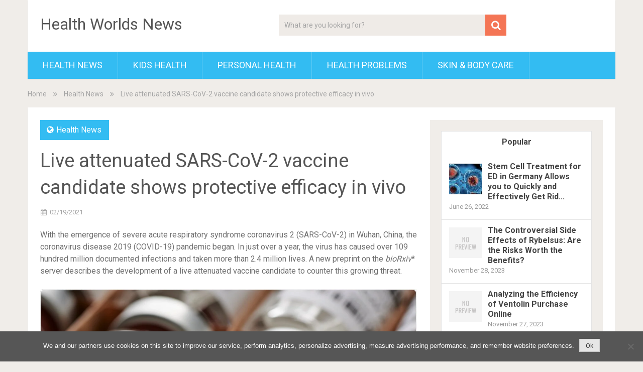

--- FILE ---
content_type: text/html; charset=UTF-8
request_url: https://healthwnews.com/health-news/live-attenuated-sars-cov-2-vaccine-candidate-shows-protective-efficacy-in-vivo/
body_size: 14758
content:
<!DOCTYPE html>
<html lang="en-US">
<head>
	<meta charset="UTF-8">
	<link rel="profile" href="https://gmpg.org/xfn/11">
	<link rel="pingback" href="https://healthwnews.com/xmlrpc.php">
	<!--iOS/android/handheld specific -->
	<meta name="viewport" content="width=device-width, initial-scale=1, maximum-scale=1">
	<meta itemprop="name" content="Health Worlds News" />
	<meta itemprop="url" content="https://healthwnews.com" />
		<meta itemprop="creator accountablePerson" content="Charles Copeland" />
	<meta name='robots' content='index, follow, max-image-preview:large, max-snippet:-1, max-video-preview:-1' />

                                    
            
	<!-- This site is optimized with the Yoast SEO plugin v23.5 - https://yoast.com/wordpress/plugins/seo/ -->
	<title>Live attenuated SARS-CoV-2 vaccine candidate shows protective efficacy in vivo - Health Worlds News</title>
	<link rel="canonical" href="https://healthwnews.com/health-news/live-attenuated-sars-cov-2-vaccine-candidate-shows-protective-efficacy-in-vivo/" />
	<meta property="og:locale" content="en_US" />
	<meta property="og:type" content="article" />
	<meta property="og:title" content="Live attenuated SARS-CoV-2 vaccine candidate shows protective efficacy in vivo - Health Worlds News" />
	<meta property="og:description" content="With the emergence of severe acute respiratory syndrome coronavirus 2 (SARS-CoV-2) in Wuhan, China, the coronavirus disease 2019 (COVID-19) pandemic began. In just over a year, the virus has caused over 109 hundred million documented infections and taken more than 2.4 million lives. A new preprint on the bioRxiv* server describes the development of a live attenuated vaccine candidate to counter this growing threat. Study: Live attenuated SARS-CoV-2 vaccine candidate: Protective immunity without serious lung lesions in Syrian hamsters. Image Credit: M-Foto / Shutterstock The pathogen SARS-CoV-2 is primarily a respiratory pathogen belonging to the Betacoronavirus genus of coronaviruses. Such" />
	<meta property="og:url" content="https://healthwnews.com/health-news/live-attenuated-sars-cov-2-vaccine-candidate-shows-protective-efficacy-in-vivo/" />
	<meta property="og:site_name" content="Health Worlds News" />
	<meta property="article:published_time" content="2021-02-19T16:16:03+00:00" />
	<meta name="author" content="Charles Copeland" />
	<meta name="twitter:card" content="summary_large_image" />
	<meta name="twitter:label1" content="Written by" />
	<meta name="twitter:data1" content="Charles Copeland" />
	<meta name="twitter:label2" content="Est. reading time" />
	<meta name="twitter:data2" content="6 minutes" />
	<script type="application/ld+json" class="yoast-schema-graph">{"@context":"https://schema.org","@graph":[{"@type":"WebPage","@id":"https://healthwnews.com/health-news/live-attenuated-sars-cov-2-vaccine-candidate-shows-protective-efficacy-in-vivo/","url":"https://healthwnews.com/health-news/live-attenuated-sars-cov-2-vaccine-candidate-shows-protective-efficacy-in-vivo/","name":"Live attenuated SARS-CoV-2 vaccine candidate shows protective efficacy in vivo - Health Worlds News","isPartOf":{"@id":"https://healthwnews.com/#website"},"primaryImageOfPage":{"@id":"https://healthwnews.com/health-news/live-attenuated-sars-cov-2-vaccine-candidate-shows-protective-efficacy-in-vivo/#primaryimage"},"image":{"@id":"https://healthwnews.com/health-news/live-attenuated-sars-cov-2-vaccine-candidate-shows-protective-efficacy-in-vivo/#primaryimage"},"thumbnailUrl":"https://healthwnews.com/wp-content/uploads/2021/02/cfarmafotoshutterstock_1673662414_4.jpg","datePublished":"2021-02-19T16:16:03+00:00","dateModified":"2021-02-19T16:16:03+00:00","author":{"@id":"https://healthwnews.com/#/schema/person/3ffa2ed6289f7f2ed60f122afa67e7c6"},"breadcrumb":{"@id":"https://healthwnews.com/health-news/live-attenuated-sars-cov-2-vaccine-candidate-shows-protective-efficacy-in-vivo/#breadcrumb"},"inLanguage":"en-US","potentialAction":[{"@type":"ReadAction","target":["https://healthwnews.com/health-news/live-attenuated-sars-cov-2-vaccine-candidate-shows-protective-efficacy-in-vivo/"]}]},{"@type":"ImageObject","inLanguage":"en-US","@id":"https://healthwnews.com/health-news/live-attenuated-sars-cov-2-vaccine-candidate-shows-protective-efficacy-in-vivo/#primaryimage","url":"https://healthwnews.com/wp-content/uploads/2021/02/cfarmafotoshutterstock_1673662414_4.jpg","contentUrl":"https://healthwnews.com/wp-content/uploads/2021/02/cfarmafotoshutterstock_1673662414_4.jpg","width":600,"height":400},{"@type":"BreadcrumbList","@id":"https://healthwnews.com/health-news/live-attenuated-sars-cov-2-vaccine-candidate-shows-protective-efficacy-in-vivo/#breadcrumb","itemListElement":[{"@type":"ListItem","position":1,"name":"Home","item":"https://healthwnews.com/"},{"@type":"ListItem","position":2,"name":"Live attenuated SARS-CoV-2 vaccine candidate shows protective efficacy in vivo"}]},{"@type":"WebSite","@id":"https://healthwnews.com/#website","url":"https://healthwnews.com/","name":"Health Worlds News","description":"healthwnews.com","potentialAction":[{"@type":"SearchAction","target":{"@type":"EntryPoint","urlTemplate":"https://healthwnews.com/?s={search_term_string}"},"query-input":{"@type":"PropertyValueSpecification","valueRequired":true,"valueName":"search_term_string"}}],"inLanguage":"en-US"},{"@type":"Person","@id":"https://healthwnews.com/#/schema/person/3ffa2ed6289f7f2ed60f122afa67e7c6","name":"Charles Copeland","image":{"@type":"ImageObject","inLanguage":"en-US","@id":"https://healthwnews.com/#/schema/person/image/","url":"https://secure.gravatar.com/avatar/b102bcc7f81a184ec9dbcc285aa423d0?s=96&d=mm&r=g","contentUrl":"https://secure.gravatar.com/avatar/b102bcc7f81a184ec9dbcc285aa423d0?s=96&d=mm&r=g","caption":"Charles Copeland"}}]}</script>
	<!-- / Yoast SEO plugin. -->


<link rel='dns-prefetch' href='//fonts.googleapis.com' />
<link rel="alternate" type="application/rss+xml" title="Health Worlds News &raquo; Feed" href="https://healthwnews.com/feed/" />
<link rel="alternate" type="application/rss+xml" title="Health Worlds News &raquo; Comments Feed" href="https://healthwnews.com/comments/feed/" />
<script type="text/javascript">
/* <![CDATA[ */
window._wpemojiSettings = {"baseUrl":"https:\/\/s.w.org\/images\/core\/emoji\/14.0.0\/72x72\/","ext":".png","svgUrl":"https:\/\/s.w.org\/images\/core\/emoji\/14.0.0\/svg\/","svgExt":".svg","source":{"concatemoji":"https:\/\/healthwnews.com\/wp-includes\/js\/wp-emoji-release.min.js?ver=6.4.7"}};
/*! This file is auto-generated */
!function(i,n){var o,s,e;function c(e){try{var t={supportTests:e,timestamp:(new Date).valueOf()};sessionStorage.setItem(o,JSON.stringify(t))}catch(e){}}function p(e,t,n){e.clearRect(0,0,e.canvas.width,e.canvas.height),e.fillText(t,0,0);var t=new Uint32Array(e.getImageData(0,0,e.canvas.width,e.canvas.height).data),r=(e.clearRect(0,0,e.canvas.width,e.canvas.height),e.fillText(n,0,0),new Uint32Array(e.getImageData(0,0,e.canvas.width,e.canvas.height).data));return t.every(function(e,t){return e===r[t]})}function u(e,t,n){switch(t){case"flag":return n(e,"\ud83c\udff3\ufe0f\u200d\u26a7\ufe0f","\ud83c\udff3\ufe0f\u200b\u26a7\ufe0f")?!1:!n(e,"\ud83c\uddfa\ud83c\uddf3","\ud83c\uddfa\u200b\ud83c\uddf3")&&!n(e,"\ud83c\udff4\udb40\udc67\udb40\udc62\udb40\udc65\udb40\udc6e\udb40\udc67\udb40\udc7f","\ud83c\udff4\u200b\udb40\udc67\u200b\udb40\udc62\u200b\udb40\udc65\u200b\udb40\udc6e\u200b\udb40\udc67\u200b\udb40\udc7f");case"emoji":return!n(e,"\ud83e\udef1\ud83c\udffb\u200d\ud83e\udef2\ud83c\udfff","\ud83e\udef1\ud83c\udffb\u200b\ud83e\udef2\ud83c\udfff")}return!1}function f(e,t,n){var r="undefined"!=typeof WorkerGlobalScope&&self instanceof WorkerGlobalScope?new OffscreenCanvas(300,150):i.createElement("canvas"),a=r.getContext("2d",{willReadFrequently:!0}),o=(a.textBaseline="top",a.font="600 32px Arial",{});return e.forEach(function(e){o[e]=t(a,e,n)}),o}function t(e){var t=i.createElement("script");t.src=e,t.defer=!0,i.head.appendChild(t)}"undefined"!=typeof Promise&&(o="wpEmojiSettingsSupports",s=["flag","emoji"],n.supports={everything:!0,everythingExceptFlag:!0},e=new Promise(function(e){i.addEventListener("DOMContentLoaded",e,{once:!0})}),new Promise(function(t){var n=function(){try{var e=JSON.parse(sessionStorage.getItem(o));if("object"==typeof e&&"number"==typeof e.timestamp&&(new Date).valueOf()<e.timestamp+604800&&"object"==typeof e.supportTests)return e.supportTests}catch(e){}return null}();if(!n){if("undefined"!=typeof Worker&&"undefined"!=typeof OffscreenCanvas&&"undefined"!=typeof URL&&URL.createObjectURL&&"undefined"!=typeof Blob)try{var e="postMessage("+f.toString()+"("+[JSON.stringify(s),u.toString(),p.toString()].join(",")+"));",r=new Blob([e],{type:"text/javascript"}),a=new Worker(URL.createObjectURL(r),{name:"wpTestEmojiSupports"});return void(a.onmessage=function(e){c(n=e.data),a.terminate(),t(n)})}catch(e){}c(n=f(s,u,p))}t(n)}).then(function(e){for(var t in e)n.supports[t]=e[t],n.supports.everything=n.supports.everything&&n.supports[t],"flag"!==t&&(n.supports.everythingExceptFlag=n.supports.everythingExceptFlag&&n.supports[t]);n.supports.everythingExceptFlag=n.supports.everythingExceptFlag&&!n.supports.flag,n.DOMReady=!1,n.readyCallback=function(){n.DOMReady=!0}}).then(function(){return e}).then(function(){var e;n.supports.everything||(n.readyCallback(),(e=n.source||{}).concatemoji?t(e.concatemoji):e.wpemoji&&e.twemoji&&(t(e.twemoji),t(e.wpemoji)))}))}((window,document),window._wpemojiSettings);
/* ]]> */
</script>
<style id='wp-emoji-styles-inline-css' type='text/css'>

	img.wp-smiley, img.emoji {
		display: inline !important;
		border: none !important;
		box-shadow: none !important;
		height: 1em !important;
		width: 1em !important;
		margin: 0 0.07em !important;
		vertical-align: -0.1em !important;
		background: none !important;
		padding: 0 !important;
	}
</style>
<link rel='stylesheet' id='wp-block-library-css' href='https://healthwnews.com/wp-includes/css/dist/block-library/style.min.css?ver=6.4.7' type='text/css' media='all' />
<style id='classic-theme-styles-inline-css' type='text/css'>
/*! This file is auto-generated */
.wp-block-button__link{color:#fff;background-color:#32373c;border-radius:9999px;box-shadow:none;text-decoration:none;padding:calc(.667em + 2px) calc(1.333em + 2px);font-size:1.125em}.wp-block-file__button{background:#32373c;color:#fff;text-decoration:none}
</style>
<style id='global-styles-inline-css' type='text/css'>
body{--wp--preset--color--black: #000000;--wp--preset--color--cyan-bluish-gray: #abb8c3;--wp--preset--color--white: #ffffff;--wp--preset--color--pale-pink: #f78da7;--wp--preset--color--vivid-red: #cf2e2e;--wp--preset--color--luminous-vivid-orange: #ff6900;--wp--preset--color--luminous-vivid-amber: #fcb900;--wp--preset--color--light-green-cyan: #7bdcb5;--wp--preset--color--vivid-green-cyan: #00d084;--wp--preset--color--pale-cyan-blue: #8ed1fc;--wp--preset--color--vivid-cyan-blue: #0693e3;--wp--preset--color--vivid-purple: #9b51e0;--wp--preset--gradient--vivid-cyan-blue-to-vivid-purple: linear-gradient(135deg,rgba(6,147,227,1) 0%,rgb(155,81,224) 100%);--wp--preset--gradient--light-green-cyan-to-vivid-green-cyan: linear-gradient(135deg,rgb(122,220,180) 0%,rgb(0,208,130) 100%);--wp--preset--gradient--luminous-vivid-amber-to-luminous-vivid-orange: linear-gradient(135deg,rgba(252,185,0,1) 0%,rgba(255,105,0,1) 100%);--wp--preset--gradient--luminous-vivid-orange-to-vivid-red: linear-gradient(135deg,rgba(255,105,0,1) 0%,rgb(207,46,46) 100%);--wp--preset--gradient--very-light-gray-to-cyan-bluish-gray: linear-gradient(135deg,rgb(238,238,238) 0%,rgb(169,184,195) 100%);--wp--preset--gradient--cool-to-warm-spectrum: linear-gradient(135deg,rgb(74,234,220) 0%,rgb(151,120,209) 20%,rgb(207,42,186) 40%,rgb(238,44,130) 60%,rgb(251,105,98) 80%,rgb(254,248,76) 100%);--wp--preset--gradient--blush-light-purple: linear-gradient(135deg,rgb(255,206,236) 0%,rgb(152,150,240) 100%);--wp--preset--gradient--blush-bordeaux: linear-gradient(135deg,rgb(254,205,165) 0%,rgb(254,45,45) 50%,rgb(107,0,62) 100%);--wp--preset--gradient--luminous-dusk: linear-gradient(135deg,rgb(255,203,112) 0%,rgb(199,81,192) 50%,rgb(65,88,208) 100%);--wp--preset--gradient--pale-ocean: linear-gradient(135deg,rgb(255,245,203) 0%,rgb(182,227,212) 50%,rgb(51,167,181) 100%);--wp--preset--gradient--electric-grass: linear-gradient(135deg,rgb(202,248,128) 0%,rgb(113,206,126) 100%);--wp--preset--gradient--midnight: linear-gradient(135deg,rgb(2,3,129) 0%,rgb(40,116,252) 100%);--wp--preset--font-size--small: 13px;--wp--preset--font-size--medium: 20px;--wp--preset--font-size--large: 36px;--wp--preset--font-size--x-large: 42px;--wp--preset--spacing--20: 0.44rem;--wp--preset--spacing--30: 0.67rem;--wp--preset--spacing--40: 1rem;--wp--preset--spacing--50: 1.5rem;--wp--preset--spacing--60: 2.25rem;--wp--preset--spacing--70: 3.38rem;--wp--preset--spacing--80: 5.06rem;--wp--preset--shadow--natural: 6px 6px 9px rgba(0, 0, 0, 0.2);--wp--preset--shadow--deep: 12px 12px 50px rgba(0, 0, 0, 0.4);--wp--preset--shadow--sharp: 6px 6px 0px rgba(0, 0, 0, 0.2);--wp--preset--shadow--outlined: 6px 6px 0px -3px rgba(255, 255, 255, 1), 6px 6px rgba(0, 0, 0, 1);--wp--preset--shadow--crisp: 6px 6px 0px rgba(0, 0, 0, 1);}:where(.is-layout-flex){gap: 0.5em;}:where(.is-layout-grid){gap: 0.5em;}body .is-layout-flow > .alignleft{float: left;margin-inline-start: 0;margin-inline-end: 2em;}body .is-layout-flow > .alignright{float: right;margin-inline-start: 2em;margin-inline-end: 0;}body .is-layout-flow > .aligncenter{margin-left: auto !important;margin-right: auto !important;}body .is-layout-constrained > .alignleft{float: left;margin-inline-start: 0;margin-inline-end: 2em;}body .is-layout-constrained > .alignright{float: right;margin-inline-start: 2em;margin-inline-end: 0;}body .is-layout-constrained > .aligncenter{margin-left: auto !important;margin-right: auto !important;}body .is-layout-constrained > :where(:not(.alignleft):not(.alignright):not(.alignfull)){max-width: var(--wp--style--global--content-size);margin-left: auto !important;margin-right: auto !important;}body .is-layout-constrained > .alignwide{max-width: var(--wp--style--global--wide-size);}body .is-layout-flex{display: flex;}body .is-layout-flex{flex-wrap: wrap;align-items: center;}body .is-layout-flex > *{margin: 0;}body .is-layout-grid{display: grid;}body .is-layout-grid > *{margin: 0;}:where(.wp-block-columns.is-layout-flex){gap: 2em;}:where(.wp-block-columns.is-layout-grid){gap: 2em;}:where(.wp-block-post-template.is-layout-flex){gap: 1.25em;}:where(.wp-block-post-template.is-layout-grid){gap: 1.25em;}.has-black-color{color: var(--wp--preset--color--black) !important;}.has-cyan-bluish-gray-color{color: var(--wp--preset--color--cyan-bluish-gray) !important;}.has-white-color{color: var(--wp--preset--color--white) !important;}.has-pale-pink-color{color: var(--wp--preset--color--pale-pink) !important;}.has-vivid-red-color{color: var(--wp--preset--color--vivid-red) !important;}.has-luminous-vivid-orange-color{color: var(--wp--preset--color--luminous-vivid-orange) !important;}.has-luminous-vivid-amber-color{color: var(--wp--preset--color--luminous-vivid-amber) !important;}.has-light-green-cyan-color{color: var(--wp--preset--color--light-green-cyan) !important;}.has-vivid-green-cyan-color{color: var(--wp--preset--color--vivid-green-cyan) !important;}.has-pale-cyan-blue-color{color: var(--wp--preset--color--pale-cyan-blue) !important;}.has-vivid-cyan-blue-color{color: var(--wp--preset--color--vivid-cyan-blue) !important;}.has-vivid-purple-color{color: var(--wp--preset--color--vivid-purple) !important;}.has-black-background-color{background-color: var(--wp--preset--color--black) !important;}.has-cyan-bluish-gray-background-color{background-color: var(--wp--preset--color--cyan-bluish-gray) !important;}.has-white-background-color{background-color: var(--wp--preset--color--white) !important;}.has-pale-pink-background-color{background-color: var(--wp--preset--color--pale-pink) !important;}.has-vivid-red-background-color{background-color: var(--wp--preset--color--vivid-red) !important;}.has-luminous-vivid-orange-background-color{background-color: var(--wp--preset--color--luminous-vivid-orange) !important;}.has-luminous-vivid-amber-background-color{background-color: var(--wp--preset--color--luminous-vivid-amber) !important;}.has-light-green-cyan-background-color{background-color: var(--wp--preset--color--light-green-cyan) !important;}.has-vivid-green-cyan-background-color{background-color: var(--wp--preset--color--vivid-green-cyan) !important;}.has-pale-cyan-blue-background-color{background-color: var(--wp--preset--color--pale-cyan-blue) !important;}.has-vivid-cyan-blue-background-color{background-color: var(--wp--preset--color--vivid-cyan-blue) !important;}.has-vivid-purple-background-color{background-color: var(--wp--preset--color--vivid-purple) !important;}.has-black-border-color{border-color: var(--wp--preset--color--black) !important;}.has-cyan-bluish-gray-border-color{border-color: var(--wp--preset--color--cyan-bluish-gray) !important;}.has-white-border-color{border-color: var(--wp--preset--color--white) !important;}.has-pale-pink-border-color{border-color: var(--wp--preset--color--pale-pink) !important;}.has-vivid-red-border-color{border-color: var(--wp--preset--color--vivid-red) !important;}.has-luminous-vivid-orange-border-color{border-color: var(--wp--preset--color--luminous-vivid-orange) !important;}.has-luminous-vivid-amber-border-color{border-color: var(--wp--preset--color--luminous-vivid-amber) !important;}.has-light-green-cyan-border-color{border-color: var(--wp--preset--color--light-green-cyan) !important;}.has-vivid-green-cyan-border-color{border-color: var(--wp--preset--color--vivid-green-cyan) !important;}.has-pale-cyan-blue-border-color{border-color: var(--wp--preset--color--pale-cyan-blue) !important;}.has-vivid-cyan-blue-border-color{border-color: var(--wp--preset--color--vivid-cyan-blue) !important;}.has-vivid-purple-border-color{border-color: var(--wp--preset--color--vivid-purple) !important;}.has-vivid-cyan-blue-to-vivid-purple-gradient-background{background: var(--wp--preset--gradient--vivid-cyan-blue-to-vivid-purple) !important;}.has-light-green-cyan-to-vivid-green-cyan-gradient-background{background: var(--wp--preset--gradient--light-green-cyan-to-vivid-green-cyan) !important;}.has-luminous-vivid-amber-to-luminous-vivid-orange-gradient-background{background: var(--wp--preset--gradient--luminous-vivid-amber-to-luminous-vivid-orange) !important;}.has-luminous-vivid-orange-to-vivid-red-gradient-background{background: var(--wp--preset--gradient--luminous-vivid-orange-to-vivid-red) !important;}.has-very-light-gray-to-cyan-bluish-gray-gradient-background{background: var(--wp--preset--gradient--very-light-gray-to-cyan-bluish-gray) !important;}.has-cool-to-warm-spectrum-gradient-background{background: var(--wp--preset--gradient--cool-to-warm-spectrum) !important;}.has-blush-light-purple-gradient-background{background: var(--wp--preset--gradient--blush-light-purple) !important;}.has-blush-bordeaux-gradient-background{background: var(--wp--preset--gradient--blush-bordeaux) !important;}.has-luminous-dusk-gradient-background{background: var(--wp--preset--gradient--luminous-dusk) !important;}.has-pale-ocean-gradient-background{background: var(--wp--preset--gradient--pale-ocean) !important;}.has-electric-grass-gradient-background{background: var(--wp--preset--gradient--electric-grass) !important;}.has-midnight-gradient-background{background: var(--wp--preset--gradient--midnight) !important;}.has-small-font-size{font-size: var(--wp--preset--font-size--small) !important;}.has-medium-font-size{font-size: var(--wp--preset--font-size--medium) !important;}.has-large-font-size{font-size: var(--wp--preset--font-size--large) !important;}.has-x-large-font-size{font-size: var(--wp--preset--font-size--x-large) !important;}
.wp-block-navigation a:where(:not(.wp-element-button)){color: inherit;}
:where(.wp-block-post-template.is-layout-flex){gap: 1.25em;}:where(.wp-block-post-template.is-layout-grid){gap: 1.25em;}
:where(.wp-block-columns.is-layout-flex){gap: 2em;}:where(.wp-block-columns.is-layout-grid){gap: 2em;}
.wp-block-pullquote{font-size: 1.5em;line-height: 1.6;}
</style>
<link rel='stylesheet' id='cookie-notice-front-css' href='https://healthwnews.com/wp-content/plugins/cookie-notice/css/front.min.css?ver=2.5.11' type='text/css' media='all' />
<link rel='stylesheet' id='wp-ai-content-generator-css' href='https://healthwnews.com/wp-content/plugins/gpt3-ai-content-generator/public/css/wp-ai-content-generator-public.css?ver=1.8.13' type='text/css' media='all' />
<link rel='stylesheet' id='sociallyviral-style-css' href='https://healthwnews.com/wp-content/themes/sociallyviral/style.css?ver=6.4.7' type='text/css' media='all' />
<link rel='stylesheet' id='theme-slug-fonts-css' href='//fonts.googleapis.com/css?family=Roboto%3A400%2C700&#038;subset=latin%2Clatin-ext' type='text/css' media='all' />
<link rel='stylesheet' id='wp_review-style-css' href='https://healthwnews.com/wp-content/plugins/wp-review/public/css/wp-review.css?ver=5.3.5' type='text/css' media='all' />
<script type="text/javascript" id="cookie-notice-front-js-before">
/* <![CDATA[ */
var cnArgs = {"ajaxUrl":"https:\/\/healthwnews.com\/wp-admin\/admin-ajax.php","nonce":"e6fdb9d86c","hideEffect":"fade","position":"bottom","onScroll":false,"onScrollOffset":100,"onClick":false,"cookieName":"cookie_notice_accepted","cookieTime":31536000,"cookieTimeRejected":2592000,"globalCookie":false,"redirection":false,"cache":false,"revokeCookies":false,"revokeCookiesOpt":"automatic"};
/* ]]> */
</script>
<script type="text/javascript" src="https://healthwnews.com/wp-content/plugins/cookie-notice/js/front.min.js?ver=2.5.11" id="cookie-notice-front-js"></script>
<script type="text/javascript" src="https://healthwnews.com/wp-includes/js/jquery/jquery.min.js?ver=3.7.1" id="jquery-core-js"></script>
<script type="text/javascript" src="https://healthwnews.com/wp-includes/js/jquery/jquery-migrate.min.js?ver=3.4.1" id="jquery-migrate-js"></script>
<script type="text/javascript" src="https://healthwnews.com/wp-content/plugins/gpt3-ai-content-generator/public/js/wp-ai-content-generator-public.js?ver=1.8.13" id="wp-ai-content-generator-js"></script>
<link rel="https://api.w.org/" href="https://healthwnews.com/wp-json/" /><link rel="alternate" type="application/json" href="https://healthwnews.com/wp-json/wp/v2/posts/24438" /><link rel="EditURI" type="application/rsd+xml" title="RSD" href="https://healthwnews.com/xmlrpc.php?rsd" />
<meta name="generator" content="WordPress 6.4.7" />
<link rel='shortlink' href='https://healthwnews.com/?p=24438' />
<link rel="alternate" type="application/json+oembed" href="https://healthwnews.com/wp-json/oembed/1.0/embed?url=https%3A%2F%2Fhealthwnews.com%2Fhealth-news%2Flive-attenuated-sars-cov-2-vaccine-candidate-shows-protective-efficacy-in-vivo%2F" />
<link rel="alternate" type="text/xml+oembed" href="https://healthwnews.com/wp-json/oembed/1.0/embed?url=https%3A%2F%2Fhealthwnews.com%2Fhealth-news%2Flive-attenuated-sars-cov-2-vaccine-candidate-shows-protective-efficacy-in-vivo%2F&#038;format=xml" />
</head>

<body class="post-template-default single single-post postid-24438 single-format-standard cookies-not-set group-blog">
	<div id="page" class="hfeed site">
		<div class="main-container">
			<header id="masthead" class="site-header" role="banner">
				<div class="site-branding">
																	    <h2 id="logo" class="text-logo" itemprop="headline">
								<a href="https://healthwnews.com">Health Worlds News</a>
							</h2><!-- END #logo -->
															</div><!-- .site-branding -->

									<div class="header-search"><form method="get" id="searchform" class="search-form" action="https://healthwnews.com" _lpchecked="1">
	<fieldset>
		<input type="text" name="s" id="s" value="What are you looking for?" onfocus="(this.value == 'What are you looking for?') && (this.value = '')" onblur="(this.value == '') && (this.value = 'What are you looking for?')" />
		<!-- <input id="search-image" class="sbutton" type="submit" value=""><i class="demo-icon icon-search"></i> -->
		<button id="search-image" class="sbutton" type="submit"><i class="demo-icon icon-search"></i></button>
		
	</fieldset>
</form></div>
				
				<div class="header-social">
									</div>

				<a href="#" id="pull" class="toggle-mobile-menu">Menu</a>
				<nav id="navigation" class="primary-navigation mobile-menu-wrapper" role="navigation">
											<ul id="menu-main" class="menu clearfix"><li id="menu-item-7" class="menu-item menu-item-type-taxonomy menu-item-object-category current-post-ancestor current-menu-parent current-post-parent menu-item-7"><a href="https://healthwnews.com/category/health-news/">Health News</a></li>
<li id="menu-item-8" class="menu-item menu-item-type-taxonomy menu-item-object-category menu-item-8"><a href="https://healthwnews.com/category/kids-health/">Kids Health</a></li>
<li id="menu-item-9" class="menu-item menu-item-type-taxonomy menu-item-object-category menu-item-9"><a href="https://healthwnews.com/category/personal-health/">Personal Health</a></li>
<li id="menu-item-10" class="menu-item menu-item-type-taxonomy menu-item-object-category menu-item-10"><a href="https://healthwnews.com/category/health-problems/">Health Problems</a></li>
<li id="menu-item-6" class="menu-item menu-item-type-taxonomy menu-item-object-category menu-item-6"><a href="https://healthwnews.com/category/skin-body-care/">Skin &#038; Body Care</a></li>
</ul>									</nav><!-- #site-navigation -->
			</header><!-- #masthead -->

			<div id="content" class="site-content">
<div class="breadcrumb" xmlns:v="http://rdf.data-vocabulary.org/#"><div typeof="v:Breadcrumb" class="root"><a rel="v:url" property="v:title" href="https://healthwnews.com" rel="nofollow">Home</a></div><div><i class="demo-icon icon-angle-double-right"></i></div><div typeof="v:Breadcrumb"><a href="https://healthwnews.com/category/health-news/" rel="v:url" property="v:title">Health News</a></div><div><i class="demo-icon icon-angle-double-right"></i></div><div><span>Live attenuated SARS-CoV-2 vaccine candidate shows protective efficacy in vivo</span></div></div>
	<div class="single_post">
		<main id="content_box" class="site-single" role="single">
							
<article id="post-24438" class="post-24438 post type-post status-publish format-standard has-post-thumbnail hentry category-health-news tag-ace2 tag-angiotensin tag-angiotensin-converting-enzyme-2 tag-antibodies tag-antigen tag-cell tag-coronavirus tag-coronavirus-disease-covid-19 tag-efficacy tag-enzyme tag-in-vivo tag-lungs tag-measles tag-mutation tag-pandemic tag-pathogen tag-phenotype tag-receptor tag-respiratory tag-rna tag-sars tag-sars-cov-2 tag-severe-acute-respiratory tag-severe-acute-respiratory-syndrome tag-syndrome tag-vaccine tag-virus tag-weight-loss">
	<header class="entry-header">
		<span class="thecategory"><i class="icon-globe"></i> <a href="https://healthwnews.com/category/health-news/" rel="category tag">Health News</a></span>
		<h1 class="entry-title">Live attenuated SARS-CoV-2 vaccine candidate shows protective efficacy in vivo</h1>		<div class="entry-meta">
					<div class="entry-meta post-info">
            <span class="thetime updated"><i class="icon-calendar"></i> <span itemprop="datePublished">02/19/2021</span></span>

		</div><!-- .entry-meta -->
    		</div><!-- .entry-meta -->
	</header><!-- .entry-header -->

	<div class="entry-content">
		<div>
<div>
<p>With the emergence of severe acute respiratory syndrome coronavirus 2 (SARS-CoV-2) in Wuhan, China, the coronavirus disease 2019 (COVID-19) pandemic began. In just over a year, the virus has caused over 109 hundred million documented infections and taken more than 2.4 million lives. A new preprint on the <em>bioRxiv</em>* server describes the development of a live attenuated vaccine candidate to counter this growing threat.</p>
<div><span><img decoding="async" class="aligncenter" src="https://d2jx2rerrg6sh3.cloudfront.net/image-handler/picture/2021/2/shutterstock_1673662414_(4).jpg"><span></span></span></p>
<div><span><em>Study: Live attenuated SARS-CoV-2 vaccine candidate: Protective immunity without serious lung lesions in Syrian hamsters. Image Credit: M-Foto / Shutterstock</em></span></div>
</div>
<h2>The pathogen</h2>
<p>SARS-CoV-2 is primarily a respiratory pathogen belonging to the Betacoronavirus genus of coronaviruses. Such viruses have especially large RNA genomes, about 30 kb in size, with multiple open reading frames that encode two large polyproteins and four structural proteins. The polyproteins, named open reading frames (ORF), are cleaved into 16 non-structural proteins (NSPs) by NSP3 and NSP5 proteases.</p>
<p>The spike antigen is one of the four structural antigens which mediates virus attachment to and entry into the target host cell. It binds to the human angiotensin-converting enzyme 2 (ACE2) receptor via its receptor-binding domain (RBD). Therefore, RBD antibodies are expected to neutralize virus infection, and most vaccine candidates today focus on eliciting antibodies to the spike or RBD.</p>
<h2>Live attenuated virus vaccines</h2>
<p>Live attenuated virus (LAV) vaccines have been a reliable means of inducing effective long-term immunity against various specific viral pathogens, such as polio and measles. These are developed by passaging the pathogen under heterogeneous conditions.</p>
<p>For instance, the LAV measles strain called AIK, used for vaccine production, was produced by passaging in sheep kidney cell lines and then in chicken embryo cells at 33&deg;C. This allows it to replicate at 35&deg;C but not at 37&deg;C or 39&deg;C. Such temperature-sensitive strains are suitable for LAV vaccines.</p>
<p>An end result is a weakened form of the virus that cannot replicate easily within human cells. This allows the virus to generate an immune response but not to establish a productive infection.</p>
<h2>Temperature-sensitive SARS-CoV-2 mutants</h2>
<p>In the current study, the researchers created a library of randomly mutated SARS-CoV-2 viruses from a B-1 strain obtained from a clinical isolate.</p>
<p>They screened the resulting ~650 viral plaques to identify four temperature-sensitive (TS) mutants of SARS-CoV-2. All four TS strains caused cytopathic effects (CPE) at 32&deg;C on day three post-infection (dpi) but not at 37&deg;C.</p>
<p>Individually examined at 32&deg;C, 34&deg;C or 37&deg;C, they found that one of these strains, A50-18, had a replication profile that indicated its suitability for intranasal inoculation. While it showed equivalent replication to the parental B-1 strain at33&ndash;35&deg;C, no infectious virus was found at 37&deg;C, indicating its inability to proliferate in the lungs.</p>
<p>A50-18 contained six missense mutations in NSP14 and the three structural proteins S, E, and N. Unlike the other three TS strains, it did not have the characteristic NSP3 mutation associated with this phenotype. This mutation is similar to that found in TS strains of another coronavirus, the mouse hepatitis virus (MHV).</p>
<p>Instead, the A50-18 strain was found to owe its TS phenotype to the NSP14 mutations, three of which are being reported here for the first time.</p>
<p>NSP14 is involved in viral genome replication, participating in complex formation with other NSPs. One of the mutations observed here is the G416S mutation in the methyltransferase domain of the NSP. Another is the G248V mutation in the exo-ribonuclease domain. The latter was the only mutation to revert to the wildtype form in revertant studies. This makes it probable that this is a key mutation in the development of temperature sensitivity.</p>
<p>The mutant enzymes may be temperature-dependent in their activity. Alternatively, the structure of the NSP may be altered by temperature, hindering complex formation with other NSPs and therefore preventing viral replication.</p>
<h2>Pathogenicity reduced</h2>
<p>Pathogenicity studies showed that this strain failed to replicate in Syrian hamsters, a model of SARS-CoV-2 in wide use. No loss of body weight was observed in hamsters inoculated with this strain, vs a 10% or 20% loss in animals who received low or high doses of the parental B-1 strain, respectively.</p>
<p>On pathological examination, the lungs of hamsters infected with the B-1 strain showed edema, bleeding and destructive lesions. Those inoculated with the A50-18 strain had no serious lung lesions, on the other hand.</p>
<p>The virus titer in the nasal wash samples was comparable with both strains, but the lung titers were 3,500 times lower in the hamsters infected with the A50-18 strain. These findings indicated successful attenuation of this strain, impairing its replication within lung cells.</p>
<h2>Antigenicity retained</h2>
<p>The researchers also found that the A50-18 strain could be inoculated intranasally into Syrian hamsters, protecting them against reinfection with wildtype B-1 virus after 21 days.</p>
<p>In unexposed hamsters, B-1 exposure caused significant weight loss. This was not seen with hamsters pre-infected with either the B-1 or the A50-18 strains. This indicates that the attenuated A50-18 strain still induces protective immunity against the wildtype virus.</p>
<p>The neutralizing antibody titer in the sera of mock-infected hamsters was below 20 but went up to 160&ndash;640 after infection with the A50-18 strain. While considerably lower than the titer of 640&ndash;5120 obtained with the wildtype B-1 virus, this titer was found to be adequate to prevent reinfection of Syrian hamsters.</p>
<h2>What are the implications?</h2>
<p>The study reports the A50-18 strain of SARS-CoV-2 as a potential LAV candidate. When tested against a Syrian hamster model, it was found to be incapable of producing lung damage or weight loss, unlike the wildtype virus. When exposed to the A50-18 strain initially, the animal was protected against disease induced by the wildtype virus.</p>
<p>The phenotype of the A50-18 resembles that of the measles AIK strain and other LAVs already approved for clinical use. Despite the risk of reverting back to the pathogenic wildtype form, LAVs offer the attractive benefits of inducing durable and robust immunity similar to that following natural infection.</p>
<p>In addition, their ability to induce mucosal immunity via IgA in mucosal secretions indicates its high potential to protect against SARS-CoV-2, which is transmitted through the nasal cavity, with its high ACE2 expression. It also induces specific T cell immunity.</p>
<p>Further study is required to understand the potential for this strain to revert and whether the intranasal proliferation of this strain could cause neurological complications, similar to those in COVID-19 patients.</p>
<blockquote>
<p>These results suggested that A50-18 may be a novel live attenuated vaccine candidate for the prevention of COVID-19.&rdquo;</p>
</blockquote>
<h2>*Important Notice</h2>
<p>bioRxiv publishes preliminary scientific reports that are not peer-reviewed and, therefore, should not be regarded as conclusive, guide clinical practice/health-related behavior, or treated as established information.</p>
<div>
<div>Journal reference:</div>
<div>
<ul>
<li>Okamura, S. et al. (2021). Live attenuated SARS-CoV-2 vaccine candidate: Protective immunity without serious lung lesions in Syrian hamsters. bioRxiv preprint server. doi: https://doi.org/10.1101/2021.02.15.430863, https://www.biorxiv.org/content/10.1101/2021.02.15.430863v1 &nbsp;</li>
</ul>
</div>
</div>
</div>
</div>
<div>
<div></div>
<p>Posted in: Medical Science News | Medical Research News | Disease/Infection News | Healthcare News</p>
<p>Tags: ACE2, Angiotensin, Angiotensin-Converting Enzyme 2, Antibodies, Antibody, Antigen, Bleeding, Cell, Coronavirus, Coronavirus Disease COVID-19, Edema, Efficacy, Embryo, Enzyme, Genome, Immune Response, in vivo, Kidney, Lungs, Measles, Mutation, Pandemic, Pathogen, Phenotype, Polio, Proliferation, Receptor, Respiratory, RNA, SARS, SARS-CoV-2, Severe Acute Respiratory, Severe Acute Respiratory Syndrome, Syndrome, Vaccine, Virus, Weight Loss</p>
<div>
<div></div>
</div>
<div>
<div>Comments (0)</div>
</div>
</div>
<div>
<div><img decoding="async" class="aligncenter" src="https://d2jx2rerrg6sh3.cloudfront.net/pics/team2/liji-thomas.jpg"></div>
<div>
<p>Written by</p>
<h3>Dr. Liji Thomas</h3>
<p>Dr. Liji Thomas is an OB-GYN, who graduated from the Government Medical College, University of Calicut, Kerala, in 2001. Liji practiced as a full-time consultant in obstetrics/gynecology in a private hospital for a few years following her graduation. She has counseled hundreds of patients facing issues from pregnancy-related problems and infertility, and has been in charge of over 2,000 deliveries, striving always to achieve a normal delivery rather than operative.</p>
</div>
</div>
<p>Source: <a href="https://www.news-medical.net/news/20210219/Live-attenuated-SARS-CoV-2-vaccine-candidate-shows-protective-efficacy-in-vivo.aspx" target="_blank" rel="noopener noreferrer">Read Full Article</a></p>
			</div><!-- .entry-content -->
</article><!-- #post-## -->
						
			<div class="post-tags">Tags: <a href="https://healthwnews.com/tag/ace2/" rel="tag">ACE2</a>, <a href="https://healthwnews.com/tag/angiotensin/" rel="tag">Angiotensin</a>, <a href="https://healthwnews.com/tag/angiotensin-converting-enzyme-2/" rel="tag">Angiotensin-Converting Enzyme 2</a>, <a href="https://healthwnews.com/tag/antibodies/" rel="tag">antibodies</a>, <a href="https://healthwnews.com/tag/antigen/" rel="tag">antigen</a>, <a href="https://healthwnews.com/tag/cell/" rel="tag">cell</a>, <a href="https://healthwnews.com/tag/coronavirus/" rel="tag">Coronavirus</a>, <a href="https://healthwnews.com/tag/coronavirus-disease-covid-19/" rel="tag">Coronavirus Disease COVID-19</a>, <a href="https://healthwnews.com/tag/efficacy/" rel="tag">efficacy</a>, <a href="https://healthwnews.com/tag/enzyme/" rel="tag">enzyme</a>, <a href="https://healthwnews.com/tag/in-vivo/" rel="tag">in vivo</a>, <a href="https://healthwnews.com/tag/lungs/" rel="tag">lungs</a>, <a href="https://healthwnews.com/tag/measles/" rel="tag">Measles</a>, <a href="https://healthwnews.com/tag/mutation/" rel="tag">mutation</a>, <a href="https://healthwnews.com/tag/pandemic/" rel="tag">pandemic?</a>, <a href="https://healthwnews.com/tag/pathogen/" rel="tag">pathogen</a>, <a href="https://healthwnews.com/tag/phenotype/" rel="tag">Phenotype</a>, <a href="https://healthwnews.com/tag/receptor/" rel="tag">Receptor</a>, <a href="https://healthwnews.com/tag/respiratory/" rel="tag">respiratory</a>, <a href="https://healthwnews.com/tag/rna/" rel="tag">RNA</a>, <a href="https://healthwnews.com/tag/sars/" rel="tag">SARS</a>, <a href="https://healthwnews.com/tag/sars-cov-2/" rel="tag">SARS-CoV-2</a>, <a href="https://healthwnews.com/tag/severe-acute-respiratory/" rel="tag">Severe Acute Respiratory</a>, <a href="https://healthwnews.com/tag/severe-acute-respiratory-syndrome/" rel="tag">Severe Acute Respiratory Syndrome</a>, <a href="https://healthwnews.com/tag/syndrome/" rel="tag">syndrome</a>, <a href="https://healthwnews.com/tag/vaccine/" rel="tag">vaccine</a>, <a href="https://healthwnews.com/tag/virus/" rel="tag">virus</a>, <a href="https://healthwnews.com/tag/weight-loss/" rel="tag">weight loss</a></div>

			<!-- Related Posts -->
			<div class="related-posts">
				<div>You may also like</div>
										<article id="post-2831" class="latestpost post-2831 post type-post status-publish format-standard has-post-thumbnail hentry category-health-news tag-about tag-e-cigarettes tag-formaldehyde tag-in tag-the tag-truth">
							<a href="https://healthwnews.com/health-news/the-truth-about-formaldehyde-in-e-cigarettes/" title="The truth about formaldehyde in e-cigarettes" rel="nofollow" id="featured-thumbnail">
		    				    <div class="featured-thumbnail"><img width="235" height="190" src="https://healthwnews.com/wp-content/uploads/2018/05/321928_1100-235x190.jpg" class="attachment-sociallyviral_related size-sociallyviral_related wp-post-image" alt="" title="" decoding="async" loading="lazy" srcset="https://healthwnews.com/wp-content/uploads/2018/05/321928_1100-235x190.jpg 235w, https://healthwnews.com/wp-content/uploads/2018/05/321928_1100-370x297.jpg 370w" sizes="(max-width: 235px) 100vw, 235px" /></div>		    				</a>
							<header class="entry-header">
								<div class="entry-title"><a href="https://healthwnews.com/health-news/the-truth-about-formaldehyde-in-e-cigarettes/" rel="bookmark">The truth about formaldehyde in e-cigarettes</a></div>							</header><!-- .entry-header -->
						</article><!-- #post-## -->
										<article id="post-15793" class="latestpost post-15793 post type-post status-publish format-standard has-post-thumbnail hentry category-health-news tag-abundant tag-and tag-can tag-eat tag-feel tag-in tag-lose tag-quite tag-still tag-weight tag-what tag-you">
							<a href="https://healthwnews.com/health-news/you-can-feel-quite-abundant-in-what-you-eat-and-still-lose-weight/" title="&#8216;You can feel quite abundant in what you eat and still lose weight&#8217;" rel="nofollow" id="featured-thumbnail">
		    				    <div class="featured-thumbnail"><img width="235" height="190" src="https://healthwnews.com/wp-content/uploads/2019/08/cfarmafoto821d01b7d0ed90f384a619ec4e2d28a9f2ed991b-235x190.jpg" class="attachment-sociallyviral_related size-sociallyviral_related wp-post-image" alt="" title="" decoding="async" loading="lazy" srcset="https://healthwnews.com/wp-content/uploads/2019/08/cfarmafoto821d01b7d0ed90f384a619ec4e2d28a9f2ed991b-235x190.jpg 235w, https://healthwnews.com/wp-content/uploads/2019/08/cfarmafoto821d01b7d0ed90f384a619ec4e2d28a9f2ed991b-370x297.jpg 370w" sizes="(max-width: 235px) 100vw, 235px" /></div>		    				</a>
							<header class="entry-header">
								<div class="entry-title"><a href="https://healthwnews.com/health-news/you-can-feel-quite-abundant-in-what-you-eat-and-still-lose-weight/" rel="bookmark">&#8216;You can feel quite abundant in what you eat and still lose weight&#8217;</a></div>							</header><!-- .entry-header -->
						</article><!-- #post-## -->
										<article id="post-11648" class="latestpost post-11648 post type-post status-publish format-standard has-post-thumbnail hentry category-health-news tag-health-nutrition-wellness">
							<a href="https://healthwnews.com/health-news/what-an-embalmer-wants-you-to-know-about-death/" title="What an Embalmer Wants You to Know About Death" rel="nofollow" id="featured-thumbnail">
		    				    <div class="featured-thumbnail"><img width="235" height="190" src="https://healthwnews.com/wp-content/uploads/2019/02/cfarmafoto1471276131-gettyimages-72991313-1-235x190.jpg" class="attachment-sociallyviral_related size-sociallyviral_related wp-post-image" alt="" title="" decoding="async" loading="lazy" srcset="https://healthwnews.com/wp-content/uploads/2019/02/cfarmafoto1471276131-gettyimages-72991313-1-235x190.jpg 235w, https://healthwnews.com/wp-content/uploads/2019/02/cfarmafoto1471276131-gettyimages-72991313-1-370x297.jpg 370w" sizes="(max-width: 235px) 100vw, 235px" /></div>		    				</a>
							<header class="entry-header">
								<div class="entry-title"><a href="https://healthwnews.com/health-news/what-an-embalmer-wants-you-to-know-about-death/" rel="bookmark">What an Embalmer Wants You to Know About Death</a></div>							</header><!-- .entry-header -->
						</article><!-- #post-## -->
										<article id="post-8218" class="latestpost post-8218 post type-post status-publish format-standard has-post-thumbnail hentry category-health-news tag-learning-disorders tag-psychology tag-racial-disparity tag-relationships tag-social-issues tag-social-psychology tag-stem-education tag-surveillance">
							<a href="https://healthwnews.com/health-news/where-you-live-might-influence-how-you-measure-up-against-your-peers/" title="Where you live might influence how you measure up against your peers" rel="nofollow" id="featured-thumbnail">
		    				    <div class="featured-thumbnail"><img width="235" height="190" src="https://healthwnews.com/wp-content/uploads/2018/09/cfarmafoto180919111517_1_540x360-235x190.jpg" class="attachment-sociallyviral_related size-sociallyviral_related wp-post-image" alt="" title="" decoding="async" loading="lazy" srcset="https://healthwnews.com/wp-content/uploads/2018/09/cfarmafoto180919111517_1_540x360-235x190.jpg 235w, https://healthwnews.com/wp-content/uploads/2018/09/cfarmafoto180919111517_1_540x360-370x297.jpg 370w" sizes="(max-width: 235px) 100vw, 235px" /></div>		    				</a>
							<header class="entry-header">
								<div class="entry-title"><a href="https://healthwnews.com/health-news/where-you-live-might-influence-how-you-measure-up-against-your-peers/" rel="bookmark">Where you live might influence how you measure up against your peers</a></div>							</header><!-- .entry-header -->
						</article><!-- #post-## -->
										<article id="post-1893" class="latestpost post-1893 post type-post status-publish format-standard has-post-thumbnail hentry category-health-news tag-and tag-blood tag-causes tag-symptoms tag-thin tag-treatment">
							<a href="https://healthwnews.com/health-news/thin-blood-causes-symptoms-and-treatment/" title="Thin blood: Causes, symptoms, and treatment" rel="nofollow" id="featured-thumbnail">
		    				    <div class="featured-thumbnail"><img width="235" height="190" src="https://healthwnews.com/wp-content/uploads/2018/05/321785_1100-235x190.jpg" class="attachment-sociallyviral_related size-sociallyviral_related wp-post-image" alt="" title="" decoding="async" loading="lazy" srcset="https://healthwnews.com/wp-content/uploads/2018/05/321785_1100-235x190.jpg 235w, https://healthwnews.com/wp-content/uploads/2018/05/321785_1100-370x297.jpg 370w" sizes="(max-width: 235px) 100vw, 235px" /></div>		    				</a>
							<header class="entry-header">
								<div class="entry-title"><a href="https://healthwnews.com/health-news/thin-blood-causes-symptoms-and-treatment/" rel="bookmark">Thin blood: Causes, symptoms, and treatment</a></div>							</header><!-- .entry-header -->
						</article><!-- #post-## -->
										<article id="post-14127" class="latestpost post-14127 post type-post status-publish format-standard has-post-thumbnail hentry category-health-news tag-cambridge-study tag-cambridge-study-indian-express tag-diabetes tag-diabetes-indian-express tag-diabetes-silent-killer tag-heart-attack tag-heart-disease tag-hypertension tag-indian-express tag-indian-express-news tag-insulin tag-stroke tag-type-2-diabetes">
							<a href="https://healthwnews.com/health-news/weight-loss-may-help-cut-heart-attack-stroke-risk-in-diabetics-cambridge-study/" title="Weight loss may help cut heart attack, stroke risk in diabetics: Cambridge study" rel="nofollow" id="featured-thumbnail">
		    				    <div class="featured-thumbnail"><img width="235" height="190" src="https://healthwnews.com/wp-content/uploads/2019/05/cfarmafotoheartattack-759-thinkstock-235x190.jpg" class="attachment-sociallyviral_related size-sociallyviral_related wp-post-image" alt="" title="" decoding="async" loading="lazy" srcset="https://healthwnews.com/wp-content/uploads/2019/05/cfarmafotoheartattack-759-thinkstock-235x190.jpg 235w, https://healthwnews.com/wp-content/uploads/2019/05/cfarmafotoheartattack-759-thinkstock-370x297.jpg 370w" sizes="(max-width: 235px) 100vw, 235px" /></div>		    				</a>
							<header class="entry-header">
								<div class="entry-title"><a href="https://healthwnews.com/health-news/weight-loss-may-help-cut-heart-attack-stroke-risk-in-diabetics-cambridge-study/" rel="bookmark">Weight loss may help cut heart attack, stroke risk in diabetics: Cambridge study</a></div>							</header><!-- .entry-header -->
						</article><!-- #post-## -->
							</div>

			
		</main><!-- #main -->
	
<div id="sidebar" class="sidebar c-4-12" role="complementary" itemscope itemtype="http://schema.org/WPSideBar">
				<aside id="wpt_widget-3" class="widget widget_wpt">			<div class="wpt_widget_content" id="wpt_widget-3_content" data-widget-number="3">
				<ul class="wpt-tabs has-1-tabs">
																		<li class="tab_title"><a href="#" id="popular-tab">Popular</a></li>
																																																</ul> <!--end .tabs-->
				<div class="clear"></div>
				<div class="inside">
											<div id="popular-tab-content" class="tab-content">
						</div> <!--end #popular-tab-content-->
																									<div class="clear"></div>
				</div> <!--end .inside -->
				<div class="clear"></div>
			</div><!--end #tabber -->
						<script type="text/javascript">
				jQuery(function($) {
					$('#wpt_widget-3_content').data('args', {"allow_pagination":"1","post_num":"5","title_length":"15","comment_num":"5","show_thumb":"1","thumb_size":"small","show_date":"1","show_excerpt":null,"excerpt_length":"15","show_comment_num":null,"show_avatar":"1","show_love":null});
				});
			</script>
			</aside>			
		<aside id="recent-posts-2" class="widget widget_recent_entries">
		<div class="widget-title">Recent Posts</div>
		<ul>
											<li>
					<a href="https://healthwnews.com/health-news/colorado-reports-first-measles-case-in-four-years-in-denver-airport-traveler/">Colorado reports first measles case in four years in Denver airport traveler</a>
									</li>
											<li>
					<a href="https://healthwnews.com/health-news/inside-the-pentagons-painfully-slow-effort-to-clean-up-decades-of-pfas-contamination/">Inside the Pentagon’s painfully slow effort to clean up decades of PFAS contamination</a>
									</li>
											<li>
					<a href="https://healthwnews.com/health-news/protein-on-off-switch-controls-breast-cancer-spread-and-immunotherapy-response/">Protein &quot;on/off switch&quot; controls breast cancer spread and immunotherapy response</a>
									</li>
											<li>
					<a href="https://healthwnews.com/health-news/study-links-early-parental-loss-to-attachment-issues-in-adult-relationships/">Study links early parental loss to attachment issues in adult relationships</a>
									</li>
											<li>
					<a href="https://healthwnews.com/health-news/legal-but-not-available-how-powerful-international-banks-are-limiting-accessibility-of-cannabis/">Legal but not available: How powerful international banks are limiting accessibility of cannabis</a>
									</li>
					</ul>

		</aside>			<aside id="wpt_widget-4" class="widget widget_wpt">			<div class="wpt_widget_content" id="wpt_widget-4_content" data-widget-number="4">
				<ul class="wpt-tabs has-1-tabs">
																													<li class="tab_title"><a href="#" id="recent-tab">Recent</a></li>
																																					</ul> <!--end .tabs-->
				<div class="clear"></div>
				<div class="inside">
																<div id="recent-tab-content" class="tab-content">
						</div> <!--end #recent-tab-content-->
																				<div class="clear"></div>
				</div> <!--end .inside -->
				<div class="clear"></div>
			</div><!--end #tabber -->
						<script type="text/javascript">
				jQuery(function($) {
					$('#wpt_widget-4_content').data('args', {"allow_pagination":"1","post_num":"5","title_length":"15","comment_num":"5","show_thumb":"1","thumb_size":"small","show_date":"1","show_excerpt":null,"excerpt_length":"15","show_comment_num":null,"show_avatar":"1","show_love":null});
				});
			</script>
			</aside>			<aside id="custom_html-2" class="widget_text widget widget_custom_html"><div class="textwidget custom-html-widget"><!-- Default Statcounter code for Healthwnews.com
http://healthwnews.com -->
<script type="text/javascript">
var sc_project=11674206; 
var sc_invisible=1; 
var sc_security="2b018b2f"; 
</script>
<script type="text/javascript"
src="https://www.statcounter.com/counter/counter.js"
async></script>
<noscript><div class="statcounter"><a title="web statistics" href="http://statcounter.com/" target="_blank" rel="noopener"><img
class="statcounter"
src="//c.statcounter.com/11674206/0/2b018b2f/1/" alt="web
statistics"></a></div></noscript>
<!-- End of Statcounter Code --></div></aside></div><!-- #secondary -->
	</div><!-- single_post -->


	</div><!-- #content -->
</div><!-- .main-container -->
	<footer id="colophon" class="site-footer" role="contentinfo">
		<div class="site-info container">
			<div class="copyrights"></span>
				Copyright &copy; 2026			</div>
			<a href="#blog" class="toplink" rel="nofollow"><i class="icon-angle-up"></i></a>
			<nav id="navigation" class="footer-navigation" role="navigation">
				<div class="menu"><ul>
<li class="page_item page-item-25786"><a href="https://healthwnews.com/disclaimer/">Disclaimer</a></li>
<li class="page_item page-item-25783"><a href="https://healthwnews.com/privacy-policy/">Privacy Policy</a></li>
<li class="page_item page-item-25789"><a href="https://healthwnews.com/terms-and-conditions/">Terms and Conditions</a></li>
</ul></div>
			</nav><!-- #site-navigation -->
		</div><!-- .site-info -->
	</footer><!-- #colophon -->
</div><!-- #page -->

            <link rel='stylesheet' id='wpt_widget-css' href='https://healthwnews.com/wp-content/plugins/wp-tab-widget/css/wp-tab-widget.css?ver=6.4.7' type='text/css' media='all' />
<script type="text/javascript" src="https://healthwnews.com/wp-content/plugins/gpt3-ai-content-generator/public/js/wpaicg-form-shortcode.js" id="wpaicg-gpt-form-js"></script>
<script type="text/javascript" id="wpaicg-init-js-extra">
/* <![CDATA[ */
var wpaicgParams = {"ajax_url":"https:\/\/healthwnews.com\/wp-admin\/admin-ajax.php","search_nonce":"0c291b5ca0","logged_in":"0","languages":{"source":"Sources","no_result":"No result found","wrong":"Something went wrong","prompt_strength":"Please enter a valid prompt strength value between 0 and 1.","num_inference_steps":"Please enter a valid number of inference steps value between 1 and 500.","guidance_scale":"Please enter a valid guidance scale value between 1 and 20.","error_image":"Please select least one image for generate","save_image_success":"Save images to media successfully","select_all":"Select All","unselect":"Unselect","select_save_error":"Please select least one image to save","alternative":"Alternative Text","title":"Title","edit_image":"Edit Image","caption":"Caption","description":"Description","save":"Save","removed_pdf":"Your pdf session is cleared"}};
/* ]]> */
</script>
<script type="text/javascript" src="https://healthwnews.com/wp-content/plugins/gpt3-ai-content-generator/public/js/wpaicg-init.js" id="wpaicg-init-js"></script>
<script type="text/javascript" src="https://healthwnews.com/wp-content/plugins/gpt3-ai-content-generator/public/js/wpaicg-chat.js" id="wpaicg-chat-script-js"></script>
<script type="text/javascript" src="https://healthwnews.com/wp-content/themes/sociallyviral/js/customscripts.js?ver=20120212" id="sociallyvrial-customscripts-js"></script>
<script type="text/javascript" src="https://healthwnews.com/wp-content/plugins/wp-review/public/js/js.cookie.min.js?ver=2.1.4" id="js-cookie-js"></script>
<script type="text/javascript" src="https://healthwnews.com/wp-includes/js/underscore.min.js?ver=1.13.4" id="underscore-js"></script>
<script type="text/javascript" id="wp-util-js-extra">
/* <![CDATA[ */
var _wpUtilSettings = {"ajax":{"url":"\/wp-admin\/admin-ajax.php"}};
/* ]]> */
</script>
<script type="text/javascript" src="https://healthwnews.com/wp-includes/js/wp-util.min.js?ver=6.4.7" id="wp-util-js"></script>
<script type="text/javascript" id="wp_review-js-js-extra">
/* <![CDATA[ */
var wpreview = {"ajaxurl":"https:\/\/healthwnews.com\/wp-admin\/admin-ajax.php","loginRequiredMessage":"You must log in to add your review"};
/* ]]> */
</script>
<script type="text/javascript" src="https://healthwnews.com/wp-content/plugins/wp-review/public/js/main.js?ver=5.3.5" id="wp_review-js-js"></script>
<script type="text/javascript" id="wpt_widget-js-extra">
/* <![CDATA[ */
var wpt = {"ajax_url":"https:\/\/healthwnews.com\/wp-admin\/admin-ajax.php"};
/* ]]> */
</script>
<script type="text/javascript" src="https://healthwnews.com/wp-content/plugins/wp-tab-widget/js/wp-tab-widget.js?ver=6.4.7" id="wpt_widget-js"></script>

		<!-- Cookie Notice plugin v2.5.11 by Hu-manity.co https://hu-manity.co/ -->
		<div id="cookie-notice" role="dialog" class="cookie-notice-hidden cookie-revoke-hidden cn-position-bottom" aria-label="Cookie Notice" style="background-color: rgba(86,86,86,1);"><div class="cookie-notice-container" style="color: #fff"><span id="cn-notice-text" class="cn-text-container">We and our partners use cookies on this site to improve our service, perform analytics, personalize advertising, measure advertising performance, and remember website preferences.</span><span id="cn-notice-buttons" class="cn-buttons-container"><button id="cn-accept-cookie" data-cookie-set="accept" class="cn-set-cookie cn-button cn-button-custom button" aria-label="Ok">Ok</button></span><button type="button" id="cn-close-notice" data-cookie-set="accept" class="cn-close-icon" aria-label="No"></button></div>
			
		</div>
		<!-- / Cookie Notice plugin -->
<script defer src="https://static.cloudflareinsights.com/beacon.min.js/vcd15cbe7772f49c399c6a5babf22c1241717689176015" integrity="sha512-ZpsOmlRQV6y907TI0dKBHq9Md29nnaEIPlkf84rnaERnq6zvWvPUqr2ft8M1aS28oN72PdrCzSjY4U6VaAw1EQ==" data-cf-beacon='{"version":"2024.11.0","token":"1fe3c90523704b02bfc2db81333e0f69","r":1,"server_timing":{"name":{"cfCacheStatus":true,"cfEdge":true,"cfExtPri":true,"cfL4":true,"cfOrigin":true,"cfSpeedBrain":true},"location_startswith":null}}' crossorigin="anonymous"></script>
</body>
</html>

--- FILE ---
content_type: text/html; charset=UTF-8
request_url: https://healthwnews.com/wp-admin/admin-ajax.php
body_size: 626
content:
					<ul>
													<li>
																	<div class="wpt_thumbnail wpt_thumb_small">
										<a title="Stem Cell Treatment for ED in Germany Allows you to Quickly and Effectively Get Rid of Such a Delicate Problem" href="https://healthwnews.com/health-news/stem-cell-treatment-for-ed-in-germany-allows-you-to-quickly-and-effectively-get-rid-of-such-a-delicate-problem/">
																							<img width="65" height="65" src="https://healthwnews.com/wp-content/uploads/2020/06/real_1593172505-65x65.jpg" class="attachment-wp_review_small size-wp_review_small wp-post-image" alt="" title="" decoding="async" loading="lazy" srcset="https://healthwnews.com/wp-content/uploads/2020/06/real_1593172505-65x65.jpg 65w, https://healthwnews.com/wp-content/uploads/2020/06/real_1593172505-75x75.jpg 75w" sizes="(max-width: 65px) 100vw, 65px" />																					</a>
									</div>
								
								<div class="entry-title"><a title="Stem Cell Treatment for ED in Germany Allows you to Quickly and Effectively Get Rid of Such a Delicate Problem" href="https://healthwnews.com/health-news/stem-cell-treatment-for-ed-in-germany-allows-you-to-quickly-and-effectively-get-rid-of-such-a-delicate-problem/">Stem Cell Treatment for ED in Germany Allows you to Quickly and Effectively Get Rid...</a></div>

																	<div class="wpt-postmeta">
																					June 26, 2022																																							</div> <!--end .entry-meta-->
								
								
								<div class="clear"></div>
							</li>
													<li>
																	<div class="wpt_thumbnail wpt_thumb_small">
										<a title="The Controversial Side Effects of Rybelsus: Are the Risks Worth the Benefits?" href="https://healthwnews.com/med-health/the-controversial-side-effects-of-rybelsus-are-the-risks-worth-the-benefits/">
																							<img src="https://healthwnews.com/wp-content/plugins/wp-tab-widget/img/smallthumb.png" alt="The Controversial Side Effects of Rybelsus: Are the Risks Worth the Benefits?"  class="wp-post-image" />
																					</a>
									</div>
								
								<div class="entry-title"><a title="The Controversial Side Effects of Rybelsus: Are the Risks Worth the Benefits?" href="https://healthwnews.com/med-health/the-controversial-side-effects-of-rybelsus-are-the-risks-worth-the-benefits/">The Controversial Side Effects of Rybelsus: Are the Risks Worth the Benefits?</a></div>

																	<div class="wpt-postmeta">
																					November 28, 2023																																							</div> <!--end .entry-meta-->
								
								
								<div class="clear"></div>
							</li>
													<li>
																	<div class="wpt_thumbnail wpt_thumb_small">
										<a title="Analyzing the Efficiency of Ventolin Purchase Online" href="https://healthwnews.com/med-health/analyzing-the-efficiency-of-ventolin-purchase-online/">
																							<img src="https://healthwnews.com/wp-content/plugins/wp-tab-widget/img/smallthumb.png" alt="Analyzing the Efficiency of Ventolin Purchase Online"  class="wp-post-image" />
																					</a>
									</div>
								
								<div class="entry-title"><a title="Analyzing the Efficiency of Ventolin Purchase Online" href="https://healthwnews.com/med-health/analyzing-the-efficiency-of-ventolin-purchase-online/">Analyzing the Efficiency of Ventolin Purchase Online</a></div>

																	<div class="wpt-postmeta">
																					November 27, 2023																																							</div> <!--end .entry-meta-->
								
								
								<div class="clear"></div>
							</li>
													<li>
																	<div class="wpt_thumbnail wpt_thumb_small">
										<a title="The Sky&#8217;s the Limit: Debunking the Cost of Rybelsus!" href="https://healthwnews.com/med-health/the-skys-the-limit-debunking-the-cost-of-rybelsus/">
																							<img src="https://healthwnews.com/wp-content/plugins/wp-tab-widget/img/smallthumb.png" alt="The Sky&#8217;s the Limit: Debunking the Cost of Rybelsus!"  class="wp-post-image" />
																					</a>
									</div>
								
								<div class="entry-title"><a title="The Sky&#8217;s the Limit: Debunking the Cost of Rybelsus!" href="https://healthwnews.com/med-health/the-skys-the-limit-debunking-the-cost-of-rybelsus/">The Sky&#8217;s the Limit: Debunking the Cost of Rybelsus!</a></div>

																	<div class="wpt-postmeta">
																					November 27, 2023																																							</div> <!--end .entry-meta-->
								
								
								<div class="clear"></div>
							</li>
													<li>
																	<div class="wpt_thumbnail wpt_thumb_small">
										<a title="Autism diagnosis linked to light response in infants" href="https://healthwnews.com/health-news/autism-diagnosis-linked-to-light-response-in-infants/">
																							<img width="65" height="65" src="https://healthwnews.com/wp-content/uploads/2018/05/wire-2880422-1525683659-165_636x382-65x65.jpg" class="attachment-wp_review_small size-wp_review_small wp-post-image" alt="" title="" decoding="async" loading="lazy" srcset="https://healthwnews.com/wp-content/uploads/2018/05/wire-2880422-1525683659-165_636x382-65x65.jpg 65w, https://healthwnews.com/wp-content/uploads/2018/05/wire-2880422-1525683659-165_636x382-150x150.jpg 150w, https://healthwnews.com/wp-content/uploads/2018/05/wire-2880422-1525683659-165_636x382-75x75.jpg 75w" sizes="(max-width: 65px) 100vw, 65px" />																					</a>
									</div>
								
								<div class="entry-title"><a title="Autism diagnosis linked to light response in infants" href="https://healthwnews.com/health-news/autism-diagnosis-linked-to-light-response-in-infants/">Autism diagnosis linked to light response in infants</a></div>

																	<div class="wpt-postmeta">
																					May 8, 2018																																							</div> <!--end .entry-meta-->
								
								
								<div class="clear"></div>
							</li>
											</ul>
					<div class="clear"></div>
														<div class="wpt-pagination">
													<a href="#" class="next"><span>Next &raquo;</span></a>
							</div>
			<div class="clear"></div>
			<input type="hidden" class="page_num" name="page_num" value="1" />
													